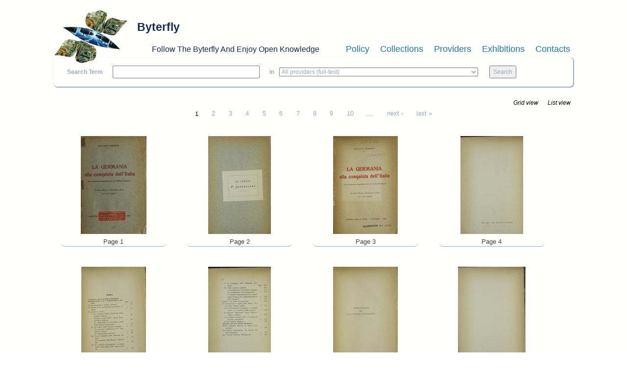

--- FILE ---
content_type: text/html; charset=utf-8
request_url: https://www.byterfly.eu/islandora/object/librib%3A727430/pages
body_size: 5073
content:
<!DOCTYPE html PUBLIC "-//W3C//DTD XHTML+RDFa 1.0//EN"
  "http://www.w3.org/MarkUp/DTD/xhtml-rdfa-1.dtd">
<html xmlns="http://www.w3.org/1999/xhtml" xml:lang="en" version="XHTML+RDFa 1.0" dir="ltr"
  xmlns:content="http://purl.org/rss/1.0/modules/content/"
  xmlns:dc="http://purl.org/dc/terms/"
  xmlns:foaf="http://xmlns.com/foaf/0.1/"
  xmlns:og="http://ogp.me/ns#"
  xmlns:rdfs="http://www.w3.org/2000/01/rdf-schema#"
  xmlns:sioc="http://rdfs.org/sioc/ns#"
  xmlns:sioct="http://rdfs.org/sioc/types#"
  xmlns:skos="http://www.w3.org/2004/02/skos/core#"
  xmlns:xsd="http://www.w3.org/2001/XMLSchema#">

<head profile="http://www.w3.org/1999/xhtml/vocab">
  <meta name="viewport" content="width=device-width, initial-scale=1">
  <meta http-equiv="Content-Type" content="text/html; charset=utf-8" />
<meta name="Generator" content="Drupal 7 (http://drupal.org)" />
<link rel="shortcut icon" href="https://www.byterfly.eu/sites/default/files/Digitale10_16x16.ico" type="image/vnd.microsoft.icon" />
  <title>La Germania alla conquista dell&#039;Italia | Byterfly</title>
  <style type="text/css" media="all">
@import url("https://www.byterfly.eu/modules/system/system.base.css?skdohu");
@import url("https://www.byterfly.eu/modules/system/system.menus.css?skdohu");
@import url("https://www.byterfly.eu/modules/system/system.messages.css?skdohu");
@import url("https://www.byterfly.eu/modules/system/system.theme.css?skdohu");
</style>
<style type="text/css" media="all">
@import url("https://www.byterfly.eu/modules/comment/comment.css?skdohu");
@import url("https://www.byterfly.eu/modules/field/theme/field.css?skdohu");
@import url("https://www.byterfly.eu/sites/all/modules/islandora/css/islandora.base.css?skdohu");
@import url("https://www.byterfly.eu/sites/all/modules/islandora/css/islandora.theme.css?skdohu");
@import url("https://www.byterfly.eu/sites/all/modules/islandora_solution_pack_audio/css/islandora_audio.theme.css?skdohu");
@import url("https://www.byterfly.eu/sites/all/modules/islandora_solution_pack_collection/css/islandora_basic_collection.base.css?skdohu");
@import url("https://www.byterfly.eu/sites/all/modules/islandora_solution_pack_collection/css/islandora_basic_collection.theme.css?skdohu");
@import url("https://www.byterfly.eu/sites/all/modules/islandora_solution_pack_image/css/islandora_basic_image.theme.css?skdohu");
@import url("https://www.byterfly.eu/sites/all/modules/islandora_batch/css/views_table_contextual_links_fix.css?skdohu");
@import url("https://www.byterfly.eu/sites/all/modules/islandora_solution_pack_large_image/css/islandora_large_image.theme.css?skdohu");
@import url("https://www.byterfly.eu/sites/all/modules/islandora_solr_search/css/islandora_solr.base.css?skdohu");
@import url("https://www.byterfly.eu/sites/all/modules/islandora_solr_metadata/css/islandora_solr_metadata.css?skdohu");
@import url("https://www.byterfly.eu/sites/all/modules/islandora_solution_pack_video/css/islandora_video.theme.css?skdohu");
@import url("https://www.byterfly.eu/modules/node/node.css?skdohu");
@import url("https://www.byterfly.eu/modules/search/search.css?skdohu");
@import url("https://www.byterfly.eu/modules/user/user.css?skdohu");
@import url("https://www.byterfly.eu/sites/all/modules/views/css/views.css?skdohu");
</style>
<style type="text/css" media="all">
@import url("https://www.byterfly.eu/sites/all/modules/ctools/css/ctools.css?skdohu");
@import url("https://www.byterfly.eu/sites/all/modules/islandora/css/islandora.objects.css?skdohu");
</style>
<link type="text/css" rel="stylesheet" href="https://maxcdn.bootstrapcdn.com/bootstrap/3.3.7/css/bootstrap.min.css" media="all" />
<style type="text/css" media="all">
@import url("https://www.byterfly.eu/sites/all/themes/beginning/css/style.css?skdohu");
</style>
  <script type="text/javascript" src="//code.jquery.com/jquery-1.10.2.min.js"></script>
<script type="text/javascript">
<!--//--><![CDATA[//><!--
window.jQuery || document.write("<script src='/sites/all/modules/jquery_update/replace/jquery/1.10/jquery.min.js'>\x3C/script>")
//--><!]]>
</script>
<script type="text/javascript" src="https://www.byterfly.eu/misc/jquery-extend-3.4.0.js?v=1.10.2"></script>
<script type="text/javascript" src="https://www.byterfly.eu/misc/jquery-html-prefilter-3.5.0-backport.js?v=1.10.2"></script>
<script type="text/javascript" src="https://www.byterfly.eu/misc/jquery.once.js?v=1.2"></script>
<script type="text/javascript" src="https://www.byterfly.eu/misc/drupal.js?skdohu"></script>
<script type="text/javascript" src="//maxcdn.bootstrapcdn.com/bootstrap/3.3.7/js/bootstrap.min.js"></script>
<script type="text/javascript" src="https://www.byterfly.eu/sites/all/themes/beginning/js/scripts.js?skdohu"></script>
<script type="text/javascript">
<!--//--><![CDATA[//><!--
jQuery.extend(Drupal.settings, {"basePath":"\/","pathPrefix":"","ajaxPageState":{"theme":"beginning","theme_token":"NHfWWxO0HlEz18qsBbRENOlKJTkrlmdSdBPHmaCP_EM","js":{"\/\/code.jquery.com\/jquery-1.10.2.min.js":1,"0":1,"misc\/jquery-extend-3.4.0.js":1,"misc\/jquery-html-prefilter-3.5.0-backport.js":1,"misc\/jquery.once.js":1,"misc\/drupal.js":1,"\/\/maxcdn.bootstrapcdn.com\/bootstrap\/3.3.7\/js\/bootstrap.min.js":1,"sites\/all\/themes\/beginning\/js\/scripts.js":1},"css":{"modules\/system\/system.base.css":1,"modules\/system\/system.menus.css":1,"modules\/system\/system.messages.css":1,"modules\/system\/system.theme.css":1,"modules\/comment\/comment.css":1,"modules\/field\/theme\/field.css":1,"sites\/all\/modules\/islandora\/css\/islandora.base.css":1,"sites\/all\/modules\/islandora\/css\/islandora.theme.css":1,"sites\/all\/modules\/islandora_solution_pack_audio\/css\/islandora_audio.theme.css":1,"sites\/all\/modules\/islandora_solution_pack_collection\/css\/islandora_basic_collection.base.css":1,"sites\/all\/modules\/islandora_solution_pack_collection\/css\/islandora_basic_collection.theme.css":1,"sites\/all\/modules\/islandora_solution_pack_image\/css\/islandora_basic_image.theme.css":1,"sites\/all\/modules\/islandora_batch\/css\/views_table_contextual_links_fix.css":1,"sites\/all\/modules\/islandora_solution_pack_large_image\/css\/islandora_large_image.theme.css":1,"sites\/all\/modules\/islandora_solr_search\/css\/islandora_solr.base.css":1,"sites\/all\/modules\/islandora_solr_metadata\/css\/islandora_solr_metadata.css":1,"sites\/all\/modules\/islandora_solution_pack_video\/css\/islandora_video.theme.css":1,"modules\/node\/node.css":1,"modules\/search\/search.css":1,"modules\/user\/user.css":1,"sites\/all\/modules\/views\/css\/views.css":1,"sites\/all\/modules\/ctools\/css\/ctools.css":1,"sites\/all\/modules\/islandora\/css\/islandora.objects.css":1,"https:\/\/maxcdn.bootstrapcdn.com\/bootstrap\/3.3.7\/css\/bootstrap.min.css":1,"sites\/all\/themes\/beginning\/css\/style.css":1}}});
//--><!]]>
</script>
</head>
<body class="html not-front not-logged-in no-sidebars page-islandora page-islandora-object page-islandora-object-librib727430 page-islandora-object-librib727430-pages" >
  <div id="skip-link">
    <a href="#main-content" class="element-invisible element-focusable">Skip to main content</a>
  </div>
    
  <div id="page-wrapper"><div id="page">

    <div id="header" class="container"><div class="row section clearfix">
     <div class="col-md-12 top-header">
              <a href="/" title="Home" rel="home" id="logo">
          <img src="https://www.byterfly.eu/sites/default/files/Digitale_10_150_0.png" alt="Home" />
        </a>
      
              <div id="name-and-slogan">
                                    <div id="site-name"><strong>
                <a href="/" title="Home" rel="home"><span>Byterfly</span></a>
              </strong></div>
                      
                      <div id="site-slogan">Follow The Byterfly And Enjoy Open Knowledge</div>
                  </div> <!-- /#name-and-slogan -->
            </div>
        <div class="region region-header col-md-12">
    <div id="block-views-cmenu-block" class="block block-views bblock">

    
  <div class="content">
    <div class="view view-cmenu view-id-cmenu view-display-id-block view-dom-id-48985931da6225aa6fffaba3f6555d24">
        
  
  
      <div class="view-content">
        <div>
      
          <ul><li><a href="/policy">Policy</a></li><li><a href="/collections">Collections</a></li><li><a href="/providers">Providers</a></li><li><a target="_blank" href="http://exhibitions.byterfly.eu/">Exhibitions</a></li><li><a href="/contacts">Contacts</a></li></ul><BR>    </div>
    </div>
  
  
  
  
  
  
</div>  </div>
</div>
<div id="block-views-csearch-block" class="block block-views bblock">

    
  <div class="content">
    <div class="view view-csearch view-id-csearch view-display-id-block view-dom-id-cda345fa6ba56c85c4db39fb95ba4093">
        
  
  
      <div class="view-content">
        <div>
      
          <div id="block-islandora-solr-simple"><form name="csearch" id="csearch" action="" method="post" onSubmit="formAction(this)"><label>Search Term </label><input type="text" name="text" value="" onkeypress="return /[^/]/i.test(event.key)" /><label> in </label><select name="collection"><option value="ALL" selected>All providers (full-text)</option><option value="RELS_EXT_isMemberOfCollection_uri_s:info\:fedora\/aisre\:*">
        
  
  
      
        
      
          A.I.S.Re        </option><option value="RELS_EXT_isMemberOfCollection_uri_s:info\:fedora\/bem\:*">   
  
      
          Biblioteca Economia e Management - UNITO - Miscellanea        </option><option value="RELS_EXT_isMemberOfCollection_uri_s:info\:fedora\/bilanci\:*">   
  
      
          Bilanci d&#039;impresa        </option><option value="RELS_EXT_isMemberOfCollection_uri_s:info\:fedora\/sdsimati\:*">   
  
      
          CNR SDS-GE e CNR-IMATI        </option><option value="RELS_EXT_isMemberOfCollection_uri_s:info\:fedora\/ircres\:*">   
  
      
          CNR-IRCrES        </option><option value="RELS_EXT_isMemberOfCollection_uri_s:info\:fedora\/cciaato\:*">   
  
      
          Camera di Commercio Industria Artigianato di Torino        </option><option value="RELS_EXT_isMemberOfCollection_uri_s:info\:fedora\/cmtorino\:*">   
  
      
          Città metropolitana di Torino        </option><option value="RELS_EXT_isMemberOfCollection_uri_s:info\:fedora\/fiat\:*">   
  
      
          FIAT Archivio Centro Storico        </option><option value="RELS_EXT_isMemberOfCollection_uri_s:info\:fedora\/f1563\:*">   
  
      
          Fondazione 1563 per l’Arte e la Cultura della Compagnia di San Paolo        </option><option value="RELS_EXT_isMemberOfCollection_uri_s:info\:fedora\/faolivetti\:*">   
  
      
          Fondazione Adriano Olivetti        </option><option value="RELS_EXT_isMemberOfCollection_uri_s:info\:fedora\/colonnetti\:*">   
  
      
          Fondazione Alberto Colonetti        </option><option value="RELS_EXT_isMemberOfCollection_uri_s:info\:fedora\/fgramsci\:*">   
  
      
          Fondazione Antonio Gramsci        </option><option value="RELS_EXT_isMemberOfCollection_uri_s:info\:fedora\/fgagnelli\:*">   
  
      
          Fondazione Giovanni Agnelli        </option><option value="RELS_EXT_isMemberOfCollection_uri_s:info\:fedora\/fleinaudi\:*">   
  
      
          Fondazione Luigi Einaudi        </option><option value="RELS_EXT_isMemberOfCollection_uri_s:info\:fedora\/ftbarolo\:*">   
  
      
          Fondazione Tancredi di Barolo        </option><option value="RELS_EXT_isMemberOfCollection_uri_s:info\:fedora\/nocentini\:*">   
  
      
          Fondazione culturale Vera Nocentini        </option><option value="RELS_EXT_isMemberOfCollection_uri_s:info\:fedora\/lginatta\:*">   
  
      
          Ginatta Tecnologie        </option><option value="RELS_EXT_isMemberOfCollection_uri_s:info\:fedora\/ires\:*">   
  
      
          IRES Piemonte        </option><option value="RELS_EXT_isMemberOfCollection_uri_s:info\:fedora\/lindice\:*">   
  
      
          L&#039;Indice scarl        </option><option value="RELS_EXT_isMemberOfCollection_uri_s:info\:fedora\/lavazza\:*">   
  
      
          Lavazza Archivio Storico        </option><option value="RELS_EXT_isMemberOfCollection_uri_s:info\:fedora\/mitosm\:*">   
  
      
          MITO SettembreMusica Archivio Storico        </option><option value="RELS_EXT_isMemberOfCollection_uri_s:info\:fedora\/mauto\:*">   
  
      
          Museo dell’Automobile di Torino        </option><option value="RELS_EXT_isMemberOfCollection_uri_s:info\:fedora\/ominpaola\:*">   
  
      
          Ordine dei Minimi di San Francesco di Paola - Paola        </option><option value="RELS_EXT_isMemberOfCollection_uri_s:info\:fedora\/sbmcatena\:*">   
  
      
          Santuario Basilica Maria SS. della Catena        </option><option value="RELS_EXT_isMemberOfCollection_uri_s:info\:fedora\/torinostrat\:*">   
  
      
          Torino Strategica        </option><option value="RELS_EXT_isMemberOfCollection_uri_s:info\:fedora\/umes\:*">   
  
      
          UM.E.S.        </option><option value="RELS_EXT_isMemberOfCollection_uri_s:info\:fedora\/bobbio\:*">   
  
      
          UNITO Libraries        </option><option value="RELS_EXT_isMemberOfCollection_uri_s:info\:fedora\/uncem\:*">   
  
      
          Unione Nazionale Comuni Comunità Enti Montani        </option></select> <input type="submit" value="Search"></form></div><script type="text/javascript">function formAction(){var newaction = (document.csearch.collection.value == "ALL") ? "/islandora/search/" + document.csearch.text.value + "?type=dismax&mm=5&islandora_solr_search_navigation=0":"/islandora/search/" + document.csearch.text.value + "?type=dismax&islandora_solr_search_navigation=0&f[0]=" + document.csearch.collection.value;document.csearch.action = newaction;}</script>    </div>
    </div>
  
  
  
  
  
  
</div>  </div>
</div>
<div id="block-views-cbreadcrumb-block" class="block block-views bblock">

    
  <div class="content">
    <div class="view view-cbreadcrumb view-id-cbreadcrumb view-display-id-block view-dom-id-64e7ecd16efd700f79a5a270672c9d0b">
        
  
  
      <div class="view-content">
        <div>
      
          <style>#breadcrumb{display:none;}</style>    </div>
    </div>
  
  
  
  
  
  
</div>  </div>
</div>
  </div>

    </div></div> <!-- /.section, /#header -->

    
    <div id="main-wrapper" class="container"><div id="main" class="row clearfix">
	
    	
		
      <div id="content" class="column col-sm-12"><div class="section">
                <a id="main-content"></a>
                <h1 class="title" id="page-title">La Germania alla conquista dell&#039;Italia</h1>                <div class="tabs"><h2 class="element-invisible">Primary tabs</h2><ul class="tabs primary"><li><a href="/islandora/object/librib%3A727430">View</a></li>
<li class="active"><a href="/islandora/object/librib%3A727430/pages" class="active">Pages<span class="element-invisible">(active tab)</span></a></li>
</ul></div>                          <div class="region region-content">
    <div id="block-system-main" class="block block-system bblock">

    
  <div class="content">
    <div class="islandora-objects clearfix">
  <span class="islandora-objects-display-switch">
    <ul class="links inline"><li class="0 first active"><a href="/islandora/object/librib%3A727430/pages?display=grid" class="active active">Grid view</a></li>
<li class="1 last active"><a href="/islandora/object/librib%3A727430/pages?display=list" class=" active">List view</a></li>
</ul>  </span>
  <h2 class="element-invisible">Pages</h2><div class="item-list"><ul class="pager"><li class="pager-current first">1</li>
<li class="pager-item"><a title="Go to page 2" href="/islandora/object/librib%3A727430/pages?page=1">2</a></li>
<li class="pager-item"><a title="Go to page 3" href="/islandora/object/librib%3A727430/pages?page=2">3</a></li>
<li class="pager-item"><a title="Go to page 4" href="/islandora/object/librib%3A727430/pages?page=3">4</a></li>
<li class="pager-item"><a title="Go to page 5" href="/islandora/object/librib%3A727430/pages?page=4">5</a></li>
<li class="pager-item"><a title="Go to page 6" href="/islandora/object/librib%3A727430/pages?page=5">6</a></li>
<li class="pager-item"><a title="Go to page 7" href="/islandora/object/librib%3A727430/pages?page=6">7</a></li>
<li class="pager-item"><a title="Go to page 8" href="/islandora/object/librib%3A727430/pages?page=7">8</a></li>
<li class="pager-item"><a title="Go to page 9" href="/islandora/object/librib%3A727430/pages?page=8">9</a></li>
<li class="pager-item"><a title="Go to page 10" href="/islandora/object/librib%3A727430/pages?page=9">10</a></li>
<li class="pager-ellipsis">…</li>
<li class="pager-next"><a title="Go to next page" href="/islandora/object/librib%3A727430/pages?page=1">next ›</a></li>
<li class="pager-last last"><a title="Go to last page" href="/islandora/object/librib%3A727430/pages?page=25">last »</a></li>
</ul></div>  <div class="islandora-objects-grid clearfix">
    <div class="islandora-objects-grid-item">
     <dl class="islandora-object librib-727498">
       <dt class="islandora-object-thumb"><a href="/islandora/object/librib%3A727498" title="Page 1"><img typeof="foaf:Image" src="https://www.byterfly.eu/islandora/object/librib%3A727498/datastream/TN/view" alt="" /></a></dt>
       <dd class="islandora-object-caption"><a href="/islandora/object/librib%3A727498" title="Page 1">Page 1</a></dd>
     </dl>
   </div>
    <div class="islandora-objects-grid-item">
     <dl class="islandora-object librib-727725">
       <dt class="islandora-object-thumb"><a href="/islandora/object/librib%3A727725" title="Page 2"><img typeof="foaf:Image" src="https://www.byterfly.eu/islandora/object/librib%3A727725/datastream/TN/view" alt="" /></a></dt>
       <dd class="islandora-object-caption"><a href="/islandora/object/librib%3A727725" title="Page 2">Page 2</a></dd>
     </dl>
   </div>
    <div class="islandora-objects-grid-item">
     <dl class="islandora-object librib-727676">
       <dt class="islandora-object-thumb"><a href="/islandora/object/librib%3A727676" title="Page 3"><img typeof="foaf:Image" src="https://www.byterfly.eu/islandora/object/librib%3A727676/datastream/TN/view" alt="" /></a></dt>
       <dd class="islandora-object-caption"><a href="/islandora/object/librib%3A727676" title="Page 3">Page 3</a></dd>
     </dl>
   </div>
    <div class="islandora-objects-grid-item">
     <dl class="islandora-object librib-727560">
       <dt class="islandora-object-thumb"><a href="/islandora/object/librib%3A727560" title="Page 4"><img typeof="foaf:Image" src="https://www.byterfly.eu/islandora/object/librib%3A727560/datastream/TN/view" alt="" /></a></dt>
       <dd class="islandora-object-caption"><a href="/islandora/object/librib%3A727560" title="Page 4">Page 4</a></dd>
     </dl>
   </div>
    <div class="islandora-objects-grid-item">
     <dl class="islandora-object librib-727495">
       <dt class="islandora-object-thumb"><a href="/islandora/object/librib%3A727495" title="Page 5"><img typeof="foaf:Image" src="https://www.byterfly.eu/islandora/object/librib%3A727495/datastream/TN/view" alt="" /></a></dt>
       <dd class="islandora-object-caption"><a href="/islandora/object/librib%3A727495" title="Page 5">Page 5</a></dd>
     </dl>
   </div>
    <div class="islandora-objects-grid-item">
     <dl class="islandora-object librib-727616">
       <dt class="islandora-object-thumb"><a href="/islandora/object/librib%3A727616" title="Page 6"><img typeof="foaf:Image" src="https://www.byterfly.eu/islandora/object/librib%3A727616/datastream/TN/view" alt="" /></a></dt>
       <dd class="islandora-object-caption"><a href="/islandora/object/librib%3A727616" title="Page 6">Page 6</a></dd>
     </dl>
   </div>
    <div class="islandora-objects-grid-item">
     <dl class="islandora-object librib-727643">
       <dt class="islandora-object-thumb"><a href="/islandora/object/librib%3A727643" title="Page 7"><img typeof="foaf:Image" src="https://www.byterfly.eu/islandora/object/librib%3A727643/datastream/TN/view" alt="" /></a></dt>
       <dd class="islandora-object-caption"><a href="/islandora/object/librib%3A727643" title="Page 7">Page 7</a></dd>
     </dl>
   </div>
    <div class="islandora-objects-grid-item">
     <dl class="islandora-object librib-727728">
       <dt class="islandora-object-thumb"><a href="/islandora/object/librib%3A727728" title="Page 8"><img typeof="foaf:Image" src="https://www.byterfly.eu/islandora/object/librib%3A727728/datastream/TN/view" alt="" /></a></dt>
       <dd class="islandora-object-caption"><a href="/islandora/object/librib%3A727728" title="Page 8">Page 8</a></dd>
     </dl>
   </div>
    <div class="islandora-objects-grid-item">
     <dl class="islandora-object librib-727520">
       <dt class="islandora-object-thumb"><a href="/islandora/object/librib%3A727520" title="Page 9"><img typeof="foaf:Image" src="https://www.byterfly.eu/islandora/object/librib%3A727520/datastream/TN/view" alt="" /></a></dt>
       <dd class="islandora-object-caption"><a href="/islandora/object/librib%3A727520" title="Page 9">Page 9</a></dd>
     </dl>
   </div>
    <div class="islandora-objects-grid-item">
     <dl class="islandora-object librib-727618">
       <dt class="islandora-object-thumb"><a href="/islandora/object/librib%3A727618" title="Page 10"><img typeof="foaf:Image" src="https://www.byterfly.eu/islandora/object/librib%3A727618/datastream/TN/view" alt="" /></a></dt>
       <dd class="islandora-object-caption"><a href="/islandora/object/librib%3A727618" title="Page 10">Page 10</a></dd>
     </dl>
   </div>
    <div class="islandora-objects-grid-item">
     <dl class="islandora-object librib-727627">
       <dt class="islandora-object-thumb"><a href="/islandora/object/librib%3A727627" title="Page 11"><img typeof="foaf:Image" src="https://www.byterfly.eu/islandora/object/librib%3A727627/datastream/TN/view" alt="" /></a></dt>
       <dd class="islandora-object-caption"><a href="/islandora/object/librib%3A727627" title="Page 11">Page 11</a></dd>
     </dl>
   </div>
    <div class="islandora-objects-grid-item">
     <dl class="islandora-object librib-727706">
       <dt class="islandora-object-thumb"><a href="/islandora/object/librib%3A727706" title="Page 12"><img typeof="foaf:Image" src="https://www.byterfly.eu/islandora/object/librib%3A727706/datastream/TN/view" alt="" /></a></dt>
       <dd class="islandora-object-caption"><a href="/islandora/object/librib%3A727706" title="Page 12">Page 12</a></dd>
     </dl>
   </div>
 </div>
  <h2 class="element-invisible">Pages</h2><div class="item-list"><ul class="pager"><li class="pager-current first">1</li>
<li class="pager-item"><a title="Go to page 2" href="/islandora/object/librib%3A727430/pages?page=1">2</a></li>
<li class="pager-item"><a title="Go to page 3" href="/islandora/object/librib%3A727430/pages?page=2">3</a></li>
<li class="pager-item"><a title="Go to page 4" href="/islandora/object/librib%3A727430/pages?page=3">4</a></li>
<li class="pager-item"><a title="Go to page 5" href="/islandora/object/librib%3A727430/pages?page=4">5</a></li>
<li class="pager-item"><a title="Go to page 6" href="/islandora/object/librib%3A727430/pages?page=5">6</a></li>
<li class="pager-item"><a title="Go to page 7" href="/islandora/object/librib%3A727430/pages?page=6">7</a></li>
<li class="pager-item"><a title="Go to page 8" href="/islandora/object/librib%3A727430/pages?page=7">8</a></li>
<li class="pager-item"><a title="Go to page 9" href="/islandora/object/librib%3A727430/pages?page=8">9</a></li>
<li class="pager-item"><a title="Go to page 10" href="/islandora/object/librib%3A727430/pages?page=9">10</a></li>
<li class="pager-ellipsis">…</li>
<li class="pager-next"><a title="Go to next page" href="/islandora/object/librib%3A727430/pages?page=1">next ›</a></li>
<li class="pager-last last"><a title="Go to last page" href="/islandora/object/librib%3A727430/pages?page=25">last »</a></li>
</ul></div></div>
  </div>
</div>
<div id="block-views-0d61dc54183306dfc46fb828b38ce5b5" class="block block-views bblock">

    
  <div class="content">
    <div class="view view-display-dc-toc-in-book-object-librib view-id-display_dc_toc_in_book_object_librib view-display-id-block view-dom-id-7ea06cbfdcdf6f17fb45d0ffc24b58e1">
        
  
  
      <div class="view-content">
        <div class="views-row views-row-1 views-row-odd views-row-first views-row-last">
      
  <div class="views-field views-field-php-6">    <h4 class="views-label views-label-php-6">Title: </h4>    <span class="field-content">La Germania alla conquista dell'Italia<BR /></span>  </div>  
  <div class="views-field views-field-php-3">    <h4 class="views-label views-label-php-3">Table of contents: </h4>    <span class="field-content">- <a href="/islandora/object/librib:727430#page/4">Indice</a> page 5<BR />- <a href="/islandora/object/librib:727430#page/48">Il pangermanismo: metodi e pericoli</a> page 49<BR />- <a href="/islandora/object/librib:727430#page/72">La finalità della penetrazione germanica in Italia</a> page 73<BR />- <a href="/islandora/object/librib:727430#page/88">Il cavallo di Troia</a> page 89<BR />- <a href="/islandora/object/librib:727430#page/168">Giolitti e la Banca Commerciale</a> page 169<BR />- <a href="/islandora/object/librib:727430#page/230">Appendice del prof. Maffeo Pantaleoni</a> page 231<BR /></span>  </div>  
  <div class="views-field views-field-php-1">    <h4 class="views-label views-label-php-1">Creator: </h4>    <span class="field-content"><a href="/islandora/search?type=dismax&amp;f[0]=dc.creator%3A%22Giovanni Preziosi%22"><strong>Giovanni Preziosi</strong></a><BR /><a href="/islandora/search?type=dismax&amp;f[0]=dc.creator%3A%22Maffeo Pantaleoni%22"><strong>Maffeo Pantaleoni</strong></a><BR /></span>  </div>  
  <div class="views-field views-field-php-2">    <h4 class="views-label views-label-php-2">Publisher: </h4>    <span class="field-content">Libreria Della Voce<BR /></span>  </div>  
  <div class="views-field views-field-php-5">    <h4 class="views-label views-label-php-5">Date: </h4>    <span class="field-content">1916</span>  </div>  
  <div class="views-field views-field-php-4">    <h4 class="views-label views-label-php-4">Subject: </h4>    <span class="field-content"><a href="/islandora/search?type=dismax&amp;f[0]=dc.subject%3A%22economia%22"><strong>economia</strong></a><BR /><a href="/islandora/search?type=dismax&amp;f[0]=dc.subject%3A%22storia%22"><strong>storia</strong></a><BR /></span>  </div>  
  <div class="views-field views-field-php-7">    <h4 class="views-label views-label-php-7">Download: </h4>    <span class="field-content"><a href="/islandora/object/librib:727430/datastream/PDF/content/librib_727430.pdf" download target="_blank">PDF</a><BR /><a href="/islandora/object/librib:727430/datastream/DC/content/librib_727430.xml" download target="_blank">DC</a><BR /></span>  </div>  </div>
    </div>
  
  
  
  
  
  
</div>  </div>
</div>
  </div>
              </div></div> <!-- /.section, /#content -->

      
      
    </div></div> <!-- /#main, /#main-wrapper -->

    <div id="footer" class="container"><div class="row section">
        <div class="region region-footer">
    <div id="block-block-1" class="block block-block bblock">

    
  <div class="content">
    <p><strong>©2020 Ufficio IT IRCRES CNR</strong></p>
  </div>
</div>
  </div>
    </div></div> <!-- /.section, /#footer -->

  </div></div> <!-- /#page, /#page-wrapper -->
  </body>
</html>


--- FILE ---
content_type: text/css
request_url: https://www.byterfly.eu/sites/all/themes/beginning/css/style.css?skdohu
body_size: 5166
content:
/**
 * @file
 * Basic beginning style
 *
 */

/*
** Bug fix, Hack (Don't touch this code unless you know what you are doing.)
*/
.container { /* hack for fix the bug of different width in cross browser. Keep this hack until Bootstrap resolve this issue */
  max-width:1100px; 
}

/*
** Better-Bootstrap https://github.com/itapplication/Better-Bootstrap
** Example of iconlist of icons set 
** <ul class="iconlist ok">
** <li>First list item.</li>
** <li>Second list item</li>
** <li>Third list item</li>
** </ul>
**
** Example of iconlist of individual icons
** <ul class="iconlist s200x">
** <li class="glyphicon-home">First list item.</li>
** <li class="glyphicon-ok green">Second list item</li>
** <li class="glyphicon-remove red">Third list item</li>
** <li class="glyphicon-ok">Second list item</li>
** </ul>
*/
i.s150x,span.s150x,ul.s150x li:before{font-size:150%}i.s200x,span.s200x,ul.s200x li:before{font-size:200%}i.s250x,span.s250x,ul.s250x li:before{font-size:250%}i.s300x,span.s300x,ul.s300x li:before{font-size:300%}i.s350x,span.s350x,ul.s350x li:before{font-size:350%}i.s400x,span.s400x,ul.s400x li:before{font-size:400%}i.s450x,span.s450x,ul.s450x li:before{font-size:450%}i.s500x,span.s500x,ul.s500x li:before{font-size:500%}ul.iconlist.red li:before,ul.iconlist li.red:before{color:red}ul.iconlist.blue li:before,ul.iconlist li.blue:before{color:#00f}ul.iconlist.green li:before,ul.iconlist li.green:before{color:#0f0}ul.iconlist{list-style:none;padding:0;}ul.iconlist li:before{font-family:'Glyphicons Halflings';position:relative;top:1px;display:inline-block;font-style:normal;font-weight:400;line-height:1;-webkit-font-smoothing:antialiased;-moz-osx-font-smoothing:grayscale;padding:0 10px;vertical-align:middle}ul.iconlist.ok li:before{content:"\e013"}ul.iconlist.check li:before{content:"\e067"}ul.iconlist.ok-sign li:before{content:"\e084"}ul.iconlist.ok-circle li:before{content:"\e089"}

/** Fill free to edit below code to meet your needs **/

/*Layout*/
#page {
  margin: 0 auto;

  background: #fffffd;

/*  background-image: url('Digitale10_300.png');*/

}

/***Styling***/
/*Font*/
body {
  font-size:120%;  



}
#content {
  font-size: 1.12em;
  color: #777;
}

a {
	color: #1c7c9c
}

a:hover {
  color: #132d4f;
	text-decoration: none;
}
h1,
h2,
h3,
h4,
h5,
#page-title {
/*  color: #5a5a5a;*/
  color: #000000;
}
h1 {
  font-size: 1.4em;
  font-weight: 1000;

        background: #fffffd;
        border: 1px #96ACBE;
        border-radius: 7px;
/*  	border-style: solid none solid none;*/
	margin-top: 10px;
  	border-style: none none none none;
	text-align: center;
	padding: 5px;
}
h2 {
  font-size: 1.25em;
  font-weight: 900;
}
h3 {
  font-size: 1.2em;
  font-weight: 800;
}
h4 {
  font-size: 1.1em;
  font-weight: 700;
}
h5 {
  font-size: 1em;
  font-weight: 700;
}


/*General*/
img {
  max-width:100% !important;
}
p {
  line-height: 1.34em;
}
p {
  margin: 2px 11px;
}

h2 {
  margin: 2px 0 5px;;

  color: #000000;

}
hr {
  margin: 0 auto;
}
hr .width25 {
  width: 25%;
  margin: 0 auto;
}
hr .width50 {
  width: 50%;
  margin: 0 auto;
}
hr .width75 {
  width: 75%;
  margin: 0 auto;
}
.box {
  background: #f5f5f5;
  border: 1em solid #f8f8f8;
  border-radius: 11px;
  margin: 1em 3em;
}
.button {
  display: inline-block;
  padding: 5px 11px;
  border-top: 1px solid #96ACBB;
  border-right: 1px solid #96ACBB;
  border-bottom: 3px solid #777;
  border-left: 2px solid #555;
  border-radius: 11px;
  margin: 11px;
  color: #0000ff;
  font-weight: 700;
  text-align: center;
  background: #fffffd;
}
a.button {
  text-decoration: none;
}
.button:hover {
  border-top: 3px solid #777;
  border-bottom: 1px solid #96ACBB;
  border-radius: 11px;
}

/*Drupal elements styling*/
#name-and-slogan {
	float: left; 
	margin: 20px;
}

#site-name {
/*  float: left; */
}

#site-name a {
  font-size: 1.88em;
  text-decoration: none;
  color: #132d4f;
}

#site-slogan {
/*  float: right;*/
  font-size: 1.3em;
  color: #132d4f;

  background: #fffffd;
  margin: 10px 10px 10px 30px;
  border: 2px;
  padding: 8px 16px 8px 0px;

  border-radius: 0 0 7px 0;
  border-color: #96ACBE;
  border-style: none none none none;
}

#logo {
  float: left;
  height: auto;
}

.region-header {
  float: left;
  height: auto;
}

.region-header a {
  text-decoration: none;
}
.region-header li {
  display: inline;
/*  background: #eee; */
  background: transparent;
  padding: 5px 11px;
  border-radius: 7px;
}
.region-header ul.menu {
  margin: 10px 0;
  padding: 0;
}


#navigation {
/*  border: 1px solid #aaa;
  border-top: 1px solid #888;
  border-radius: 7px;*/

  border: 3px #96ACBE;

  border-style: none none none none;

/*  background: #96ACBE;*/
  background: #fffffd;

}
#navigation .section {
  margin: 0;
}
#navigation ul {
  display: block;
  margin: 0;
}
#navigation ul#main-menu {
  padding: 0 10px;
}
#navigation li {
  padding: 5px;
  float: right;
}
#navigation a {
  text-decoration: none;
  padding: 0 0.5em;

        border-color: #0044cc;
        border-radius: 0px 7px 0px 7px;
        border-style: none none none none;

  color: #96ACBF;
  transition: color .5s;

}
#navigation a:hover {
/*  color: #0040ff;*/
	color: #132d4f;

 border: 1px;
        border-color: #0044cc;
        border-radius: 0px 7px 0px 7px;
        border-style: none;
/*        background: #e6eeff;*/





}


#main-menu li {
/*	background: #f4f4f4;
	border: 2px #96ACBE;
	border-radius: 7px;
  border-style: solid none solid none;*/


/*        border: 1px;
        border-color: #0044cc;
        border-radius: 0px 7px 0px 7px;
        border-style: none none solid solid;
        background: #e6eeff;
*/
	font-size: large;


}



#main-menu li.active-trail {
  background: #f4f4f4; 
  border-radius: 7px 7px 0 0;  
}
#navigation ul#secondary-menu {
  background: #f4f4f4;
  padding: 5px 10px;
}
#navigation ul#secondary-menu .active a,
#navigation ul#secondary-menu a:hover {
  color: #96ACBB;
}
#navigation h1,
#navigation h2 {
  display: none;
}

#breadcrumb {

	background: #fffffd;
 	margin-bottom:0px;
  	margin-top:0px;

height: 20px;
/*
height: 0px;
display: none;
*/
}

#breadcrumb a {
  	color: #96ACBF;
  	transition: color .5s;
}

#breadcrumb a:hover {
  	color: #132d4f;
  	text-decoration: none;
}


.breadcrumb {

	border: 1px;
	border-color: #0044cc;
        border-radius: 0px 0px 0px 7px;
  	border-style: none none none none;
        background: #fffffd;
}


.region-highlighted .block {
  background: #fdfdfd;
  border-radius: 7px;
  padding: 11px;
  margin: 1.1em 3em 1.5em;
  box-shadow: 0px 2px 2px 4px #96ACBE;
  font-size: 1em;
}
.region-highlighted .block h1,
.region-highlighted .block h2 {
  margin: 5px 0;
}

.submitted {
  margin: 5px 0 7px;
  color: #a1a1a1;
  font-size: 0.8em;
}

.two-sidebars .tabs.primary {
  font-size: 0.8em;
}
.region-content ul.inline li {
  color: #96ACBF;
  float: left;
  font-size: 0.9em;
  font-style: italic;
  line-height: 2em;
  list-style-type: none;
  margin: 0.8em 0.8em 0;
  padding: 0.8em 0 0;
}
.sidebar .block {
/*  background: #f0f0f0; */
  background: #fffffd;
  border-radius: 0px 7px 0px 7px;
  border: 2px;
  border-color: #96ACBE;
  border-style:  none none solid solid;


  margin-top: 1em;
  padding: 11px;
  margin-bottom: 11px;
  color: #1c7c9c
}
.sidebar .block h2,h3{
 
/*  color: #96ACBE; */
  color: #132d4f;


/*  text-shadow: 1px 1px #000000;*/
}


.sidebar .block select.form-select{
		-webkit-appearance: none;  /*Removes default chrome and safari style*/
		-moz-appearance: none; /* Removes Default Firefox style*/
        	appearance:none;
		background: #fffffd;
  font-size: 1.3em;
  color: #1c7c9c
        margin: 3px 5px;
        padding: 0px 5px;

  border-radius: 0px;
  border: 1px;
  border-color: #96ACBE;
  border-style:  none none solid none;

  transition: background .5s;


/*
		border-radius: 15px;
		padding: 5px;
		box-shadow: inset 0 0 5px rgba(000,000,000, 0.5);
*/

}

/*
.sidebar .block select.form-select{
  font-size: 1.25em;
  color: #1c7c9c
  transition: color .5s;
	margin: 3px 2px;
	padding: 0px 4px;
  border-radius: 7px 7px 0px 0px;
  border: 1px;
  border-color: #96ACBE;
  border-style:  none none solid none;


	background: #fffffd;

}
*/
.sidebar .block select.form-select:hover{
  color: #ffffff;

	background: #96ACBE;
}



.sidebar .block input.form-text{
  font-size: 1.25em;
  color: #1c7c9c
  transition: background .5s;
	margin: 3px 2px;
	padding: 0px 4px;
  border-radius: 0px;
  border: 1px;
  border-color: #96ACBE;
  border-style:  none none solid none;

	background: #fffffd;
}
.sidebar .block input.form-text:hover{
  color: #ffffff;
	background: #96ACBE;

}

.sidebar .block input.form-submit{
  font-size: 1.3em;
  font-weight: bold;
  color: #1c7c9c
  transition: color .5s;
	margin: 3px 2px;
	padding: 0px 4px;
  border-radius: 0px 0px 7px 7px;
  border: 1px;
  border-color: #96ACBE;
  border-style:  none;

	background: #fffffd;
	width: 100%;
 	text-align: right;

}
.sidebar .block input.form-submit:hover{
  color: #96ACBE;
}

.sidebar .block .form-item label {
	color: #1c7c9c
	font-weight: normal;
}

/*
.sidebar .block select{

	margin: 5px 10px;

  font-size: 1.25em;
  font-weight: normal;

  color: #1c7c9c
  transition: color .5s;
}
.sidebar .block select:hover{
  color: #96ACBE;
}
*/

.sidebar .block a{
  color: #1c7c9c
}
.sidebar .block a:hover{
  color: #132d4f;
}



#footer .block {
/*  background: #ffffff;
  border: 2px #96ACBE;
  border-radius: 7px;
  border-style: solid none none none;
  color: #660000;
  padding: 11px;
  margin-bottom: 11px;*/

        border: 2px;
        border-color: #96ACBE;
        border-radius: 7px 7px 0px 0px;
        border-style: solid none none none;
        background: #fffffd;
  color: #96ACBE;
  padding: 8px;
  margin-bottom: 0px;
  text-align: right;

}

#block-islandora-solr-simple {

        color: #96ACBB;

  border-radius: 7px 7px 7px 7px;
  border: 10px;
  border-color: transparent;
  border-style:  solid solid solid solid;
  padding: 7px;
/*  margin: 7px 5px 15px 5px;*/
  margin: 7px 5px 2px 5px;

/*  box-shadow: 0px 2px 2px 4px #96ACBB;*/
  box-shadow: 1px 1px 1px 1px #96ACBB;
}

#block-islandora-solr-simple label {
  margin: 0px 10px 0px 10px;
}

#block-islandora-solr-simple input {
        color: #96ACBB;
        margin: 0px 10px 0px 10px;
}
#block-islandora-solr-simple input:hover {
        color: #000;
}

#block-islandora-solr-simple input[type="text"] {
        max-width: 300px;
        width: 300px;
}
#block-islandora-solr-simple input[type="submit"] {
  margin: 0px 20px 0px 20px;
}

#block-islandora-solr-simple select:hover {
        color: #000;
}
#block-islandora-solr-simple select {
        max-width: 450px;
}


#islandora-compound-sequence-position {
  padding: 11px;
  color: #000000;
}

#islandora-compound-next-link {
  padding: 11px;
  color: #660000;
}

#islandora-compound-previous-link {
  padding: 11px;
  color: #660000;
}


.islandora-object-thumb {
 text-align: center;
  margin-bottom: 5px;

}
.islandora-object-thumb img {
	border: 1px;
        border-color: #fffffd;
        border-radius: 0px;
        border-style: solid;

	transition: border .5s;
}
.islandora-object-thumb img:hover{
        border-color: #96ACBE;

}

.islandora-object-caption {
  	text-align: center;

        border: 1px;
        border-color: #96ACBE;
        border-radius: 0px 0px 7px 7px;
        border-style: none none solid none;
        background: #fffffd;
  	color: #000000;
	
}

.islandora-object-caption a {

  color: #404040;
  transition: color .5s;
}
.islandora-object-caption a:hover {

  color: #132d4f;
  text-decoration: none;
}

.islandora-objects-display-switch a {
	color: #1c7c9c
	transition: color .5s;
}

.islandora-objects-display-switch li a.no.active {
        color: #1c7c9c
        text-decoration: none;
}
.islandora-objects-display-switch li a.active {
        color: #1c7c9c
        text-decoration: none;
}
.islandora-objects-display-switch li a:hover, .islandora-objects-display-switch li a.no.active:hover {
        color: #96ACBE;
        text-decoration: none;
}

/*
.islandora-objects-display-switch ul.inline li {
	margin: 0px 3px 0px 3px;
	padding: 0px;

	width: 22px;
}



.islandora-objects-display-switch ul.inline li.first {
	color: transparent;
	background-image: url("http://fabb.to.cnr.it/sites/default/files/grid.png");
}

*/

.solr-thumb img {
	transition: color .5s
}
.solr-thumb img:hover{
        border-color: #96ACBE;
}

dl.solr-fields {

	border-color: #96ACBE;
	border-width: 1px;
	border-radius: 0px 7px 0px 0px;
	border-style: solid none none none;
}

.islandora-inline-metadata dt {

	display: inline-block;
}

.solr-fields dt {
	color: #666666;
	border-style: none;
	font-weight: normal;
}
.solr-fields dd {
	color: #1a1a1a;
	border-style: none;
	padding-left: 0px;
}

.item-list ul li {
	margin: 0px;
	padding: 0px;
	border-style: none;
}

.item-list .pager-current {
	color: #000000;
}

.item-list ul li {
        padding: 5px;
        margin: 5px;

	font-weight: normal;
}

.item-list ul li a {
	color: #96ACBF;
	border-style: none;
	font-size: 1em;
	background-color: #fffffd;
        padding: 0px;
}

.item-list ul li a:hover {
	color: #132d4f;
	border-style: none;
	font-size: 1em;
	font-weight: normal;
	background: #fffffd;
}


.tabs ul {
	border-style: none;
}
.tabs ul li {
	border-style: none;
}


.tabs ul li a {
	color: #1c7c9c
	background: #fffffd;


        border-color: #96ACBE;
        border-width: 1px;
        border-radius: 7px 7px 7px 7px;
        border-style: solid none none none;




}
.tabs ul li a.active {
	color: #1c7c9c
	border-style: none;
        border-color: #96ACBE;
        border-width: 1px;
        border-radius: 7px 7px 7px 7px;
        border-style: solid none none none;
}
.tabs ul li a:hover {
	color: #96ACBE;
	background: #fffffd;

        border-color: #96ACBE;
        border-width: 1px;
        border-radius: 7px 7px 7px 7px;
        border-style: solid none none none;
}


.islandora-book-metadata {
	color: #000000;
}
.islandora-book-metadata ul li {
	color: #96ACBF;
}
.islandora-book-metadata h2 {
	color: #1c7c9c
	margin-top: 10px;
	margin-bottom: 10px;
	text-decoration: none;
	font-size: 14px;
	font-weight: normal;

}

.islandora-oralhistories-metadata {
	color: #000000;
}

.islandora-oralhistories-content {
	background-color: #ffffff;
        border-color: #96ACBE;
}

#transcript-tabs {
	border-color: #ffffff;
}

#transcript-tabs #tabs-list{

	color: #1c7c9c
	background-image: none;
	background-color: #ffffff;
	border-color: #ffffff;
}

#transcript-tabs #tabs-list a{

	color: #1c7c9c
}

#transcript-tabs ul li {

	background-image: none;
	background-color: #fffffd;
	border-color: #fffffd;
}

#transcript-tab button {
	color: #1c7c9c
	border-color: #1c7c9c
	border-radius: 4px;
	margin-right: 10px;
	float: right;
	background-color: transparent;

	outline: none;
}

#transcript-tab button:hover {
	color: #96ACBE;
}
#transcript-tab button:active {
	border-color: #1c7c9c
}

#transcript-tab .btn.dropdown-toggle {
	color: #1c7c9c
	border-color: #1c7c9c
	margin-right: 170px;
	float: right;

	outline: none;

}

#transcript-tab .btn.dropdown-toggle:hover {
	color: #96ACBE;
}



#transcript-tab .tier-selector-processed {
	background-color: #fffffd;

        border-color: #96ACBE;
        border-width: 1px;
        border-radius: 7px 7px 7px 7px;
        border-style: none none solid none;

	margin-bottom: 20px;

	padding-left: 180px;
	padding-bottom: 10px;

}

#transcript ul li {
        border-color: #1c7c9c
        border-width: 1px;
        border-radius: 7px 7px 0px 0px;
        border-style: none none solid none;

	margin: 2px;
}


.scroller .playing {
	border-radius: 10px;
}


html.js fieldset.collapsible .fieldset-legend {
	background-image: none;
	padding-left: 0px;
}

html.js fieldset.collapsed .fieldset-legend {
	background-image: none;
	padding-left: 0px;
}

.fieldset-legend {
        border-color: #1c7c9c
}


.fieldset-legend a {
	color: #1c7c9c
	text-decoration: none;
}
.fieldset-legend a:focus {
	color: #1c7c9c
	text-decoration: none;
}
.fieldset-legend a:active {
	color: #1c7c9c
	text-decoration: none;
}
.fieldset-legend a:hover {
	color: #96ACBE;
	text-decoration: none;
}

.islandora-inline-metadata dt {
	color: #132d4f;
}

.islandora-oralhistories-metadata h2 {

        color: #1c7c9c
        margin-top: 10px;
        margin-bottom: 10px;
        text-decoration: none;
        font-size: 14px;
        font-weight: normal;

}


/*
#BRreturn a {
	color: #1c7c9c
}
#BRreturn a:hover {
	color: #96ACBE;
}
*/

/*
.BRfloat {

	max-width: 700px;
}

.BRfloatHead {
	font-size: 14px;
}

div#BRtoolbar {
	background: transparent;
}
div#BRtoolbar a.logo {
	display: none;
}
#BRreturn {
	display: none;
}

div#BRcontainer {
	background: #fffffd;
}
div#BRpageview {
	background: #fffffd;
}
div#BRnav {
	background: transparent;
}

*/

.islandora-basic-collection-grid{
	text-align: center;


}
.islandora-basic-collection-grid img{

	display: block;
    margin: auto;
}


/*
.islandora-object-caption a {
  color: #444444;
}
*/


.view-grouping-header {
  background-color: #1c7c9c;
}

.view-grouping-content>.view-grouping>.view-grouping-header {
  background-color: #6aa9be;
}



/* Collection list Title*/

.t1Table {
    	display: table;
    	width: 100%;
}
.t1TableRow {
    	display: table-row;
}
.t1TableCellA {
    	display: table-cell;
	vertical-align:middle;
    	padding: 3px 10px;
    	border: 1px solid #FFFFFF;
        height: 210px;
	width: 150px;
	background-color: #FFFFFF;

}
.t1TableCellB {
    	display: table-cell;
	vertical-align:middle;
    	padding: 3px 10px;
    	border: 1px solid #FFFFFF;
	background-color: #ECECEC;
}

.t1TableCellB h4 {
	font-family: Verdana,Arial,sans-serif;
	font-size: 18px;
	font-weight: 700;
}
.t1TableCellB h5 {
/*	font-size: 0.8em;*/
	font-family: Verdana,Arial,sans-serif;
	font-size: 13px;
	font-weight: 500;
}

/* Collection list Objects*/


.c1Table {
    	display: table;
    	width: 100%;
}
.c1TableRow {
    	display: table-row;
}
.c1TableCellA {
    	display: table-cell;
	vertical-align:middle;
    	padding: 3px 10px;
    	border: 1px solid #FFFFFF;
        height: 210px;
	width: 150px;
	background-color: #ECECEC;

}
.c1TableCellB {
    	display: table-cell;
	vertical-align:middle;
    	padding: 3px 10px;
    	border: 1px solid #FFFFFF;
}

.c1TableCellB h4 {
	font-family: Verdana,Arial,sans-serif;
	font-size: 18px;
	font-weight: 700;
}
.c1TableCellB h5 {
/*	font-size: 0.8em;*/
	font-family: Verdana,Arial,sans-serif;
	font-size: 13px;
	font-weight: 500;
}
.c1TableCellB h5 a{
	color: #222;
}
.c1TableCellB h5 a:hover{
	color: #132d4f;
}

.r1Table {
    	display: table;
    	width: 100%;
}
.r1TableRow {
    	display: table-row;
}
.r1TableCellA {
    	display: table-cell;
	vertical-align:middle;
    	padding: 3px 10px;
    	border: 1px solid #FFFFFF;
        height: 210px;
	width: 150px;
	background-color: #FFFFFF;

}
.r1TableCellB {
    	display: table-cell;
	vertical-align:middle;
    	padding: 3px 10px;
    	border: 1px solid #FFFFFF;
	background-color: #ECECEC;
}

.r1TableCellB h4 {
	font-family: Verdana,Arial,sans-serif;
	font-size: 18px;
	font-weight: 700;
}
.r1TableCellB h5 {
/*	font-size: 0.8em;*/
	font-family: Verdana,Arial,sans-serif;
	font-size: 13px;
	font-weight: 500;
}

.r1floated_img
{
    float: left;

	text-align:center;
        vertical-align:middle;
        padding: 5px;
        width: 30%;
        background-color: #FFFFFF;
	margin: 1.5%;
        border: 3px solid #ECECEC;
}
.r1floated_img figcaption {
	padding: 5px;
        font-family: Verdana,Arial,sans-serif;
        font-size: 1em;
        font-weight: 600;
	color: #516a7b;
	height: 50px;
}
.r1floated_img img {
	padding: 30px 20px 20px 20px;
	border: 3px solid #96ACBB;
}

.rsubfloated_img
{
    float: left;

	text-align:center;
        vertical-align:middle;
        padding: 5px;
        width: 17%;
        background-color: #FFFFFF;
	margin: 1.5%;
        border: 3px solid #ECECEC;
}
.rsubfloated_img figcaption {
	padding: 5px;
        font-family: Verdana,Arial,sans-serif;
        font-size: 0.8em;
        font-weight: 600;
	color: #516a7b;
	height: 50px;
}
.rsubfloated_img img {
	padding: 3px 2px 2px 2px;
	border: 1px solid #96ACBB;
}


.rsfloated_img
{
    float: left;

	text-align:center;
        vertical-align:middle;
        padding: 5px;
        width: 45%;
        background-color: #FFFFFF;
	margin: 1.5%;
        border: 3px solid #ECECEC;
}
.rsfloated_img figcaption {
	padding: 5px;
        font-family: Verdana,Arial,sans-serif;
        font-size: 1em;
        font-weight: 600;
	color: #516a7b;
	height: 50px;
}
.rsfloated_img img {
	padding: 30px 20px 20px 20px;
	border: 3px solid #96ACBB;
}



.sm_r1floated_img
{
    float: left;

	text-align:center;
        vertical-align:middle;
        padding: 5px;
        width: 30%;
        background-color: #FFFFFF;
	margin: 1.5%;
        border: 0px solid #ECECEC;
	min-height: 330px;
}
.sm_r1floated_img figcaption {
	padding: 5px;
        font-family: Verdana,Arial,sans-serif;
        font-size: 0.8em;
        font-weight: 600;
	color: #516a7b;
	height: 50px;
}
.sm_r1floated_img img {
	padding: 30px 20px 20px 20px;
	border: 3px solid #96ACBB;
}



#bxslider_views_slideshow_main_collectionlistthumbbydatenewspaper_bymonth-block_1 {
        overflow:hidden;
        height:160px; 
	visibility: hidden;
}
#bxslider_views_slideshow_main_collectionlistthumbbydatenewspaper_bymonth-block_1 img {
	height: 150px !important;
}
#bxslider_views_slideshow_main_collectionlistthumbbydatenewspaper_bymonth-block_1 .bx-wrapper .bx-caption span {
	font-size: 15px;
}



#bxslider_views_slideshow_main_smfoto_byyearasc_accordionbymonthasc_collectionlistthumb-block_1 {
        overflow:hidden;
        height:160px;
        visibility: hidden;
}
#bxslider_views_slideshow_main_smfoto_byyearasc_accordionbymonthasc_collectionlistthumb-block_1 img {
        height: 150px !important;
}
#bxslider_views_slideshow_main_smfoto_byyearasc_accordionbymonthasc_collectionlistthumb-block_1 .bx-wrapper .bx-caption span {
        font-size: 15px;
}




#bxslider_views_slideshow_main_smfoto_browse_year_in_image_object_view_child-block_1 {
        overflow:hidden;
        height:200px;
        visibility: hidden;
}
#bxslider_views_slideshow_main_smfoto_browse_year_in_image_object_view_child-block_1 img {
        height: 135px !important;
}
#bxslider_views_slideshow_main_smfoto_browse_year_in_image_object_view_child-block_1 .bx-wrapper .bx-caption span {
        font-size: 15px;
}





#bxslider_views_slideshow_main_newspaper_bydecadeasc_accordionbyyearasc_collectionlistthumb-block_1{
        overflow:hidden;
        height:160px;
        visibility: hidden;
}
#bxslider_views_slideshow_main_newspaper_bydecadeasc_accordionbyyearasc_collectionlistthumb-block_1 img {
        height: 150px !important;
}
#bxslider_views_slideshow_main_newspaper_bydecadeasc_accordionbyyearasc_collectionlistthumb-block_1 .bx-wrapper .bx-caption span {
        font-size: 15px;
}


#bxslider_views_slideshow_main_newspaper_bydecadedes_accordionbyyeardes_collectionlistthumb-block_1{
        overflow:hidden;
        height:160px;
        visibility: hidden;
}
#bxslider_views_slideshow_main_newspaper_bydecadedes_accordionbyyeardes_collectionlistthumb-block_1 img {
        height: 150px !important;
}
#bxslider_views_slideshow_main_newspaper_bydecadedes_accordionbyyeardes_collectionlistthumb-block_1 .bx-wrapper .bx-caption span {
        font-size: 15px;
}


#bxslider_views_slideshow_main_image_bysubcoll_collectionlistthumb-block_1{
        overflow:hidden;
        height:200px;
        visibility: hidden;
}
#bxslider_views_slideshow_main_image_bysubcoll_collectionlistthumb-block_1 img {
        height: 180px !important;
}
#bxslider_views_slideshow_main_image_bysubcoll_collectionlistthumb-block_1 .bx-wrapper .bx-caption span {
        font-size: 13px;
}





#bxslider_views_slideshow_main_front_lastingested_slideshow-block_1 {
        overflow:hidden;
        height:300px;
        visibility: hidden;
}
#bxslider_views_slideshow_main_front_lastingested_slideshow-block_1 img {
        height: 178px !important;

    border: 1px solid #fff;
    border-radius: 4px;
    padding: 0px 15px 30px 15px;

}
#bxslider_views_slideshow_main_front_lastingested_slideshow-block_1 .bx-caption{
	border-radius: 12px 12px 0px 0px ;	
}

#bxslider_views_slideshow_main_front_lastingested_slideshow-block_1 .bx-caption span{
        font-size: 13px;
	color: #000000;
}


#bxslider_views_slideshow_main_image_all_titleasc_rightcollectionlistpager_child-block_1 {
        overflow:hidden;
        height:300px;
        visibility: hidden;
}
#bxslider_views_slideshow_main_image_all_titleasc_rightcollectionlistpager_child-block_1 img {
        height: 200px !important;
}


#block-views-cmenu-block {
/*	padding-left: 60%;*/
	text-align: right;
	font-size: large;
	height: 22px;
}

.top-header {
	padding: 20px;
	height: 88px;
}

/* Hide View pages TAB in bookview */
.tabs {
	display: none;
}


/*Hide title from all pages, show title on specific page by GetPageTitle view */
#page-title {
        display: none;
}


/*Admin*/
.overlay-active #page-title,
.page-node-edit #page-title {
 font-size: 1em;
}
textarea, input {
  color: #444444;
  font-family: helvetica;
  font-size: 1.01em;
  line-height: 1.7em;
}
input[type="text"],
input[type="email"],
input[type="search"],
select {
  max-width: 140px;
}
.page-admin table {
  width: 95%;
  max-width: 1020px;
  margin: 0 auto;
}
.page-admin.page-admin-modules table {
  width: 95%;
  max-width: 95%;
}

tr.even td {
  background-color: #fffffd !important;
}  
#overlay-tabs a {
  line-height: 1.5em !important;
}
.node .links.inline {
  float: left;
  width: 100%;
  clear: both;
}


--- FILE ---
content_type: text/css
request_url: https://www.byterfly.eu/sites/all/modules/islandora/css/islandora.objects.css?skdohu
body_size: 597
content:
/**
 * @file
 * Styles for rendering grids/lists of objects.
 */

div.islandora-objects > div {
  overflow: hidden;
  margin: 0 auto;
  width: 100%;
  display: inline-block;
}

/* img styling (max-width) - Setting a max width to ensure a thumbnails width
 * does not exceed that of its parent container (ex: 20%).
 *
 * img styling (max-height) - Avoid making assumptions on max height here, allowing auto
 * height based on max-width of 100%. Consider overriding this file in your theme,
 * or adding your own CSS to address a maximum thumbnail height.
 */
.islandora-object img {
  max-width: 100%;
}

.islandora-objects-list-item {
  clear: both;
  width: 100%;
}

.islandora-objects-list-item dl dt {
  clear: left;
  float: left;
  padding: 3px 0 0;
  text-align: center;
  width: 100px;
}

.islandora-objects-list-item dl dd {
  margin: 0 0 0 130px;
}

/*Grid - Displays grid using dl formatted inline */
.islandora-objects-grid dl {
  width: 20%;
  min-width: 100px;
  min-height: 180px;
  display: -moz-inline-stack;
  display: inline-block;
  vertical-align: top;
  margin: 1.5em 1.84%;
  zoom: 1;
  *display: inline;
  _height: 180px;
}

.islandora-objects-grid-item {
  display: inline;
}

.islandora-objects-grid dd {
  margin: 0;
  padding: 0;
}

.islandora-objects-display-switch {
  float: right;
}
